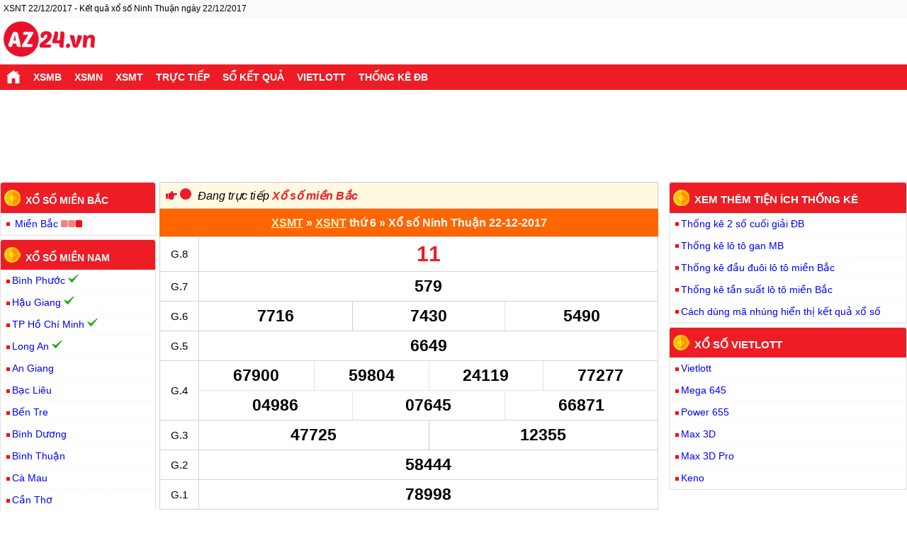

--- FILE ---
content_type: text/html; charset=UTF-8
request_url: https://az24.vn/xsnt-22-12-2017.html
body_size: 8980
content:
<!DOCTYPE html>
<html lang="vi">
    <head>
        <meta http-equiv="Content-Type" content="text/html; charset=utf-8" />
<title>Xổ số Ninh Thuận ngày 22/12/2017 - XSNT 22/12/2017</title>
<meta name="description" content="XSNT 22/12/2017 - Kết quả xổ số Ninh Thuận ngày 22/12/2017 chính xác nhất. Xem ngay KQXSNT 22/12/2017. Chúc các bạn may mắn">
<meta name="keywords" content="XSNT 22/12/2017, XSNT 22/12/2017, Xổ số Ninh Thuận 22/12/2017, Xo so Ninh Thuận 22/12/2017">
<meta name="robots" content="index, follow">
<link rel="canonical" href="https://az24.vn/xsnt-22-12-2017.html">

<link rel="alternate" href="https://az24.vn/xsnt-22-12-2017.html" hreflang="vi-vn">
<link rel="alternate" href="https://az24.vn/xsnt-22-12-2017.html" hreflang="x-default">

<meta property="fb:app_id" content="397372163968876">
<meta property="og:type" content="website">
<meta property="og:title" content="Xổ số Ninh Thuận ngày 22/12/2017 - XSNT 22/12/2017">
<meta property="og:description" content="XSNT 22/12/2017 - Kết quả xổ số Ninh Thuận ngày 22/12/2017 chính xác nhất. Xem ngay KQXSNT 22/12/2017. Chúc các bạn may mắn">
<meta property="og:url" content="https://az24.vn/xsnt-22-12-2017.html">
<meta property="og:image" content="https://cdn.az24.vn/images/xo-so-3-mien.jpg">
<meta property="og:site_name" content="az24.vn">

<meta name="twitter:card" content="summary_large_image">
<meta name="twitter:site" content="az24.vn">
<meta name="twitter:creator" content="az24.vn">
<meta name="twitter:title" content="Xổ số Ninh Thuận ngày 22/12/2017 - XSNT 22/12/2017">
<meta name="twitter:description" content="AZ24.vn - Trang xổ số hàng đầu Việt Nam">
<meta name="twitter:image" content="https://cdn.az24.vn/images/xo-so-3-mien.jpg">

<meta property="article:publisher" content="">
<meta property="article:author" content="az24.vn" />
<meta property="article:section" content="Lottery" />
<meta property="article:tag" content="kết quả xổ số" />
<meta name="AUTHOR" content="az24.vn" />
<meta name="COPYRIGHT" content="Copyright (C) 2011 az24.vn" />
<link rel='index' title='Kết quả xổ số' href='https://az24.vn' />
<link rel="image_src" type="image/jpeg" href="https://cdn.az24.vn/images/xo-so-3-mien.jpg">
<link rel="shortcut icon" href="https://cdn.az24.vn/favicon-az.ico">
<meta name="theme-color" content="#ef3242">
<meta name="REVISIT-AFTER" content="1 DAYS">
<meta name="viewport" content="width=device-width, initial-scale=1, maximum-scale=5">
<meta name="apple-mobile-web-app-status-bar-style" content="black-translucent">
<link rel="manifest" href="/manifest.json">
<meta name="format-detection" content="telephone=no" />
        <meta name="csrf-param" content="csrffrontend">
<meta name="csrf-token" content="x4CMnAvPwOaXBNi_eNk54lU14XO2w1DSF4rQmUuwr-uw6__Nafyplu9llf03k3GoY2avG9yPYrcj77rdZobpig==">

        <script async src="https://pagead2.googlesyndication.com/pagead/js/adsbygoogle.js?client=ca-pub-6036579657774106"
     crossorigin="anonymous"></script>

        
<script type="application/ld+json">
    {
        "@context":"https://schema.org",
        "@type":"Organization",
        "@id":"https://az24.vn/#organization",
                "url":"https://az24.vn",
                "name":"Xổ Số",
                "alternateName": "https://az24.vn cập nhật kết quả xổ số Miền Bắc, Trung, Nam Nhanh và Chính Xác",
                "logo":"https://az24.vn/apple-touch-icon.png"
            }
</script>
<script type="application/ld+json">
    {"@context": "http://schema.org/",
    "@type": "BreadcrumbList",
    "itemListElement":[
    {
                "@type": "ListItem",
                "position":1,
                "item": "https://az24.vn",
                "name": "Trang chủ"
                },
                    {
                "@type": "ListItem",
                "position":2,
                "item": "https://az24.vn/xsmt-sxmt-xo-so-mien-trung.html",
                "name": "XSMT"
                },
                    {
                "@type": "ListItem",
                "position":3,
                "item": "https://az24.vn/xsnt-22-12-2017.html",
                "name": "Xổ số Ninh Thuận ngày 22-12-2017"
                }    ]}
</script>
        <style>
</style>
    <link href="https://cdn.az24.vn/css/result-2f81a586f402ab1dc2ad3e77b5a74a0d.css" rel="stylesheet">
<script>var serverTime = 1769252790;FAST_INTERVAL=14000;</script>        <script type="application/javascript" src="//anymind360.com/js/17474/ats.js" async></script>
        <script async src="https://securepubads.g.doubleclick.net/tag/js/gpt.js" crossorigin="anonymous"></script>
        <script>
            window.googletag = window.googletag || {cmd: []};
            googletag.cmd.push(function() {
                googletag.pubads().enableSingleRequest();
                googletag.defineSlot('/117390890/az-live-3', [320, 100], 'div-gpt-ad-1754450847674-0').addService(googletag.pubads());
                googletag.enableServices();
            });
        </script>
</head>
<body>
        <div id="menu-mobile-backdrop"
         onclick="showmenu('nav-hozital')">
    </div>
    <div class="wrapper">
        <header>
    
<div class="main">
            <h1 class="taskbar">XSNT 22/12/2017 - Kết quả xổ số Ninh Thuận ngày 22/12/2017</h1>
    </div>
        <div class="main relative header top-info">
        <div class="main clearfix">    
            <div class="logo fl">
                <a href="/" title="Kết quả xổ số ba miền - XSKT 3 miền - XS3MIEN - XS3M" class="txtlogo">
                    <img src="https://cdn.az24.vn/images/logo.png" height="50px" width="129px" alt="logo az24">
                </a>
            </div>
           
        </div>
    </div>
<nav  id="nav">
    <div class="nav nav-mobi">
        <button class="navbar-toggle collapsed" aria-label="navbar" type="button" onclick="showmenu('nav-hozital')"><span class="icon-bar"></span><span class="icon-bar"></span><span class="icon-bar"></span></button>
            <ul class="nav-mobile clearfix" id="nav-hozital-mobile">
                                    <li class="fl clearfix">
                        <a href="https://az24.vn/xsmb-sxmb-xo-so-mien-bac.html"  class="bold" title="XSMB">XSMB</a>    
                    </li>
                                    <li class="fl clearfix">
                        <a href="https://az24.vn/xsmn-sxmn-xo-so-mien-nam.html"  class="bold" title="XSMN">XSMN</a>    
                    </li>
                                    <li class="fl clearfix">
                        <a href="https://az24.vn/xsmt-sxmt-xo-so-mien-trung.html"  class="bold" title="XSMT">XSMT</a>    
                    </li>
                                    <li class="fl clearfix">
                        <a href="/xo-so-truc-tiep.html"  class="bold" title="Trực tiếp">Trực tiếp</a>    
                    </li>
                                    <li class="fl clearfix">
                        <a href="https://az24.vn/xsmb-30-ngay.html"  class="bold" title="Sổ kết quả">Sổ kết quả</a>    
                    </li>
                                    <li class="fl clearfix">
                        <a href="/kq-xs-vietlott-truc-tiep-ket-qua-xo-so-vietlott-hom-nay.html"  class="bold" title="Vietlott">Vietlott</a>    
                    </li>
                                    <li class="fl clearfix">
                        <a href="https://az24.vn/thong-ke-2-so-cuoi-giai-dac-biet-mien-bac.html"  class="bold" title="Thống kê ĐB">Thống kê ĐB</a>    
                    </li>
                            </ul>
    </div>
    <div class="nav nav-pc">
        <ul class="main nav-horizontal clearfix" id="nav-hozital">
            <li class="menu-logo dsp-mobile">
                <div class="home-logo">
                    <a href="/" title="Kết quả xổ số ba miền - XSKT 3 miền - XS3MIEN - XS3M" class="txtlogo">
                        <img src="https://cdn.az24.vn/images/logo.png" height="50" width="129" alt="logo az24">
                    </a>
                </div>
            </li>
                         <li class="fl clearfix ">
                <a href="https://az24.vn"  class="fl bold" title=""><img src="https://cdn.az24.vn/images/icons/home-20.png" alt="Trang chủ" class="home-icon"><span class="dsp-mobile bold">Trang chủ</span></a>                             </li>
                        <li class="fl clearfix ">
                <a href="https://az24.vn/xsmb-sxmb-xo-so-mien-bac.html"  class="fl bold" title="XSMB">XSMB</a>                 

                <ul id="_a_xsmb" class="menu-c2 ">
                                        <li ><a href="https://az24.vn/xsmb-thu-2.html"  title="XSMB Thứ 2">XSMB Thứ 2</a></li>
                                        <li ><a href="https://az24.vn/xsmb-thu-3.html"  title="XSMB Thứ 3">XSMB Thứ 3</a></li>
                                        <li ><a href="https://az24.vn/xsmb-thu-4.html"  title="XSMB Thứ 4">XSMB Thứ 4</a></li>
                                        <li ><a href="https://az24.vn/xsmb-thu-5.html"  title="XSMB Thứ 5">XSMB Thứ 5</a></li>
                                        <li ><a href="https://az24.vn/xsmb-thu-6.html"  title="XSMB Thứ 6">XSMB Thứ 6</a></li>
                                        <li ><a href="https://az24.vn/xsmb-thu-7.html"  title="XSMB Thứ 7">XSMB Thứ 7</a></li>
                                        <li ><a href="https://az24.vn/xsmb-chu-nhat.html"  title="XSMB Chủ nhật">XSMB Chủ nhật</a></li>
                                    </ul>
                             </li>
                        <li class="fl clearfix ">
                <a href="https://az24.vn/xsmn-sxmn-xo-so-mien-nam.html"  class="fl bold" title="XSMN">XSMN</a>                 

                <ul id="_a_xsmn" class="menu-c2 ">
                                        <li ><a href="https://az24.vn/xsmn-thu-2.html"  title="XSMN Thứ 2">XSMN Thứ 2</a></li>
                                        <li ><a href="https://az24.vn/xsmn-thu-3.html"  title="XSMN Thứ 3">XSMN Thứ 3</a></li>
                                        <li ><a href="https://az24.vn/xsmn-thu-4.html"  title="XSMN Thứ 4">XSMN Thứ 4</a></li>
                                        <li ><a href="https://az24.vn/xsmn-thu-5.html"  title="XSMN Thứ 5">XSMN Thứ 5</a></li>
                                        <li ><a href="https://az24.vn/xsmn-thu-6.html"  title="XSMN Thứ 6">XSMN Thứ 6</a></li>
                                        <li ><a href="https://az24.vn/xsmn-thu-7.html"  title="XSMN Thứ 7">XSMN Thứ 7</a></li>
                                        <li ><a href="https://az24.vn/xsmn-chu-nhat.html"  title="XSMN Chủ nhật">XSMN Chủ nhật</a></li>
                                    </ul>
                             </li>
                        <li class="fl clearfix ">
                <a href="https://az24.vn/xsmt-sxmt-xo-so-mien-trung.html"  class="fl bold" title="XSMT">XSMT</a>                 

                <ul id="_a_xsmt" class="menu-c2 ">
                                        <li ><a href="https://az24.vn/xsmt-thu-2.html"  title="XSMT Thứ 2">XSMT Thứ 2</a></li>
                                        <li ><a href="https://az24.vn/xsmt-thu-3.html"  title="XSMT Thứ 3">XSMT Thứ 3</a></li>
                                        <li ><a href="https://az24.vn/xsmt-thu-4.html"  title="XSMT Thứ 4">XSMT Thứ 4</a></li>
                                        <li ><a href="https://az24.vn/xsmt-thu-5.html"  title="XSMT Thứ 5">XSMT Thứ 5</a></li>
                                        <li ><a href="https://az24.vn/xsmt-thu-6.html"  title="XSMT Thứ 6">XSMT Thứ 6</a></li>
                                        <li ><a href="https://az24.vn/xsmt-thu-7.html"  title="XSMT Thứ 7">XSMT Thứ 7</a></li>
                                        <li ><a href="https://az24.vn/xsmt-chu-nhat.html"  title="XSMT Chủ nhật">XSMT Chủ nhật</a></li>
                                    </ul>
                             </li>
                        <li class="fl clearfix ">
                <a href="/xo-so-truc-tiep.html"  class="fl bold" title="Trực tiếp">Trực tiếp</a>                 

                <ul id="_a_live" class="menu-c2 ">
                                        <li ><a href="/xo-so-truc-tiep-mien-bac.html"  title="Trực tiếp Miền Bắc">Trực tiếp Miền Bắc</a></li>
                                        <li ><a href="/xo-so-truc-tiep-mien-trung.html"  title="Trực tiếp Miền Trung">Trực tiếp Miền Trung</a></li>
                                        <li ><a href="/xo-so-truc-tiep-mien-nam.html"  title="Trực tiếp Miền Nam">Trực tiếp Miền Nam</a></li>
                                    </ul>
                             </li>
                        <li class="fl clearfix ">
                <a href="https://az24.vn/xsmb-30-ngay.html"  class="fl bold" title="Sổ kết quả">Sổ kết quả</a>                 

                <ul id="_a_so-kq" class="menu-c2 ">
                                        <li ><a href="https://az24.vn/xsmb-30-ngay.html"  title="XSMB 30 ngày">XSMB 30 ngày</a></li>
                                        <li ><a href="https://az24.vn/xsmt-30-ngay.html"  title="XSMT 30 ngày">XSMT 30 ngày</a></li>
                                        <li ><a href="https://az24.vn/xsmn-30-ngay.html"  title="XSMN 30 ngày">XSMN 30 ngày</a></li>
                                    </ul>
                             </li>
                        <li class="fl clearfix ">
                <a href="/kq-xs-vietlott-truc-tiep-ket-qua-xo-so-vietlott-hom-nay.html"  class="fl bold" title="Vietlott">Vietlott</a>                 

                <ul id="_a_vietlott" class="menu-c2 ">
                                        <li ><a href="https://az24.vn/kqxs-mega-6-45.html"  title="Mega 645">Mega 645</a></li>
                                        <li ><a href="https://az24.vn/kqxs-power-6-55.html"  title="Power 655">Power 655</a></li>
                                        <li ><a href="https://az24.vn/kqxs-max-3d.html"  title="Max 3D">Max 3D</a></li>
                                        <li ><a href="https://az24.vn/kqxs-max-3d-pro.html"  title="Max 3D pro">Max 3D pro</a></li>
                                        <li ><a href="/kqxs-keno.html"  title="Keno">Keno</a></li>
                                    </ul>
                             </li>
                        <li class="fl clearfix ">
                <a href="https://az24.vn/thong-ke-2-so-cuoi-giai-dac-biet-mien-bac.html"  class="fl bold" title="Thống kê ĐB">Thống kê ĐB</a>                 

                <ul id="_a_statistic" class="menu-c2 ">
                                        <li ><a href="https://az24.vn/lo-gan-mb.html"  title="TK lô tô gan">TK lô tô gan</a></li>
                                        <li ><a href="https://az24.vn/thong-ke-lo-kep-xsmb.html"  title="TK lô tô kép">TK lô tô kép</a></li>
                                        <li ><a href="https://az24.vn/thong-ke-tan-suat-lo-to-mien-bac.html"  title="TK tần suất loto">TK tần suất loto</a></li>
                                        <li ><a href="https://az24.vn/thong-ke-dau-duoi-lo-to-xo-so-mien-bac.html"  title="TK đầu đuôi lô tô">TK đầu đuôi lô tô</a></li>
                                        <li ><a href="https://az24.vn/thong-ke-giai-dac-biet-theo-tuan.html"  title="TK GĐB theo tuần">TK GĐB theo tuần</a></li>
                                        <li ><a href="https://az24.vn/thong-ke-giai-dac-biet-theo-thang.html"  title="TK GĐB theo tháng">TK GĐB theo tháng</a></li>
                                        <li ><a href="https://az24.vn/thong-ke-bang-dac-biet-theo-nam.html"  title="TK GĐB theo năm">TK GĐB theo năm</a></li>
                                    </ul>
                             </li>
                        </ul>
    </div>
</nav>
</header>        <div class="ads_header">
            <div class="txt-center">
            <ins class="adsbygoogle hdc-csi_header" id="ins-header" style="display:inline-block"
             data-ad-client="ca-pub-3084353470359421" data-ad-slot="3052407003">

        </ins>
        <script>
            (adsbygoogle = window.adsbygoogle || []).push({});
        </script>
    </div>


        </div>
        

        <div class="content" id="content">
            <div class="main clearfix">

                <div class="col-l">
                    
    <div class="announcement">

        <div class="alert blink announcement-body">
            <img alt="Trực tiếp" title="Trực tiếp" width="16px" height="12px"
                 src="https://cdn.az24.vn/css/images/Pointing.png">
        <span class="alert-msg">
        Đang trực tiếp <a class='clnote bold' href="https://az24.vn/xsmb-sxmb-xo-so-mien-bac.html">Xổ số miền Bắc</a>
        </span>
        </div>
    </div>



                    
<div class="box">
    <h2 class="title-bor clearfix bold"><a class="title-a" href="/xsmt-sxmt-xo-so-mien-trung.html" title="XSMT">XSMT</a> » <a class="title-a" href="/xsnt-sxnt-xo-so-ninh-thuan.html" title="XSNT">XSNT</a> thứ 6 » Xổ số Ninh Thuận 22-12-2017</h2>
            <div id="load_kq_tinh_0">

            <div data-id = "kq" class="one-city" data-region="2"
    data-hover=1>

    <table class="coltwocity colgiai extendable kqmb kqtinh">
        <tbody>
    <tr class="g8">
            <td class="txt-giai">G.8</td>
            
            <td class="v-giai number"><span data-nc="2" class="v-g8 ">11</span></td>
               
            
        </tr>
        <tr class="bg_ef">
            <td class="txt-giai">G.7</td>
            
            <td class="v-giai number"><span data-nc="3" class="v-g7 ">579</span></td>
        </tr>
       <tr>
           <td class="txt-giai">G.6</td>
           <td class="v-giai number">
               <span data-nc="4" class="v-g6-0 ">7716</span><!--
               --><span data-nc="4" class="v-g6-1 ">7430</span><!--
               --><span data-nc="4" class="v-g6-2 ">5490</span>
           </td>
       </tr>
        <tr class="bg_ef">
            <td class="txt-giai">G.5</td>
            <td class="v-giai number">
                <span data-nc="4" class="v-g5 ">6649</span>
            </td>
        </tr>
        
        <tr class="g4">
            <td class="titgiai">G.4</td>
                                    <td class="v-giai number">
                                        <span data-nc="5" class="v-g4-0 ">67900</span><!--
                                    --><span data-nc="5" class="v-g4-1 ">59804</span><!--
                                    --><span data-nc="5" class="v-g4-2 ">24119</span><!--
                                    --><span data-nc="5" class="v-g4-3 ">77277</span><!--
                                    --><span data-nc="5" class="v-g4-4 ">04986</span><!--
                                    --><span data-nc="5" class="v-g4-5 ">07645</span><!--
                                    --><span data-nc="5" class="v-g4-6 ">66871</span></td>
                                </tr>
    
        <tr class="bg_ef">
                                	<td class="txt-giai">G.3</td>
                                    <td class="v-giai number">
                                        <span data-nc="5" class="v-g3-0 ">47725</span><!--
                                        --><span data-nc="5" class="v-g3-1 ">12355</span>
                                    </td>
                                </tr>
     <tr>
      <td class="txt-giai">G.2</td>
                                    <td class="v-giai number">
                                        <span data-nc="5" class="v-g2 ">58444</span>
                                    </td>
                                </tr>
                                <tr class="bg_ef">
                                	<td class="txt-giai">G.1</td>
                                    <td class="v-giai number"><span data-nc="5" class="v-g1 ">78998</span></td>
                                </tr>
                                <tr class="gdb db">
                                	<td class="txt-giai">ĐB</td>
                                        <td class="v-giai number"><span data-nc="6" class="v-gdb ">857310</span></td>
                                </tr>
    </tbody>
    </table>

</div>

<div id="anm-slot-1-1"></div><div class="txt-center">
            <ins class="adsbygoogle dspblock" data-ad-format="auto" id="ins-live-1"
             data-full-width-responsive="true"
             data-ad-client="ca-pub-3084353470359421" data-ad-slot="3052407003">
            <ins class="982a9496" data-key="d2321014fa9bee89836089c792dd2c4e"></ins>
        </ins>
        <script>
            (adsbygoogle = window.adsbygoogle || []).push({});
        </script>
    </div>


<div data-id = "dd"  class="col-firstlast firstlast-onecity colgiai">
        <table class="firstlast-mb fl">
<tbody><tr class="header"><th>Đầu</th><th>Đuôi</th></tr><tr><td class="clred">0</td><td class="v-loto-dau-0">0,4</td></tr><tr><td class="clred">1</td><td class="v-loto-dau-1"><span class="clnote">0</span>,1,6,9</td></tr><tr><td class="clred">2</td><td class="v-loto-dau-2">5</td></tr><tr><td class="clred">3</td><td class="v-loto-dau-3">0</td></tr><tr><td class="clred">4</td><td class="v-loto-dau-4">4,5,9</td></tr><tr><td class="clred">5</td><td class="v-loto-dau-5">5</td></tr><tr><td class="clred">6</td><td class="v-loto-dau-6"></td></tr><tr><td class="clred">7</td><td class="v-loto-dau-7">1,7,9</td></tr><tr><td class="clred">8</td><td class="v-loto-dau-8">6</td></tr><tr><td class="clred">9</td><td class="v-loto-dau-9">0,8</td></tr></tbody></table>
<table class="firstlast-mb fr">
<tbody><tr class="header"><th>Đầu</th><th>Đuôi</th></tr><tr><td class="v-loto-duoi-0">0,<span class="clnote">1</span>,3,9</td><td class="clred">0</td></tr><tr><td class="v-loto-duoi-1">1,7</td><td class="clred">1</td></tr><tr><td class="v-loto-duoi-2"></td><td class="clred">2</td></tr><tr><td class="v-loto-duoi-3"></td><td class="clred">3</td></tr><tr><td class="v-loto-duoi-4">0,4</td><td class="clred">4</td></tr><tr><td class="v-loto-duoi-5">2,4,5</td><td class="clred">5</td></tr><tr><td class="v-loto-duoi-6">1,8</td><td class="clred">6</td></tr><tr><td class="v-loto-duoi-7">7</td><td class="clred">7</td></tr><tr><td class="v-loto-duoi-8">9</td><td class="clred">8</td></tr><tr><td class="v-loto-duoi-9">1,4,7</td><td class="clred">9</td></tr></tbody></table></div>
<div class="clearfix"></div>                

        </div>
            
        <div class="box clearfix">
            <h3 class="title-bor bold"><strong>Thống kê tương quan đầu đuôi lô tô Ninh Thuận 30 lần quay gần đây</strong></h3>
<!--            -->            
<div>
        <div class="chart-legend">
        <div class="chart-legend-item">
            <span class="chart-color-box chart-date-color"></span>
            <span class="chart-label">Đầu</span>
        </div>
        <div class="chart-legend-item">
            <span class="chart-color-box chart-count-color"></span>
            <span class="chart-label">Đuôi</span>
        </div>
    </div>
        
        <div class="chart-row">
            <div class="chart-bar-container">
                <div class="chart-date-bar "
                     style="width: 86.602540378444%; ">10 lần</div>
            </div>
            <div class="chart-number clred">0</div>
            <div class="chart-bar-container">
                <div class="chart-count-bar  "
                     style="width: 61.237243569579%; ">8 lần</div>
            </div>
        </div>

        
        <div class="chart-row">
            <div class="chart-bar-container">
                <div class="chart-date-bar "
                     style="width: 100%; ">12 lần</div>
            </div>
            <div class="chart-number clred">1</div>
            <div class="chart-bar-container">
                <div class="chart-count-bar  "
                     style="width: 35.355339059327%; ">6 lần</div>
            </div>
        </div>

        
        <div class="chart-row">
            <div class="chart-bar-container">
                <div class="chart-date-bar "
                     style="width: 50%; ">6 lần</div>
            </div>
            <div class="chart-number clred">2</div>
            <div class="chart-bar-container">
                <div class="chart-count-bar  "
                     style="width: 35.355339059327%; ">6 lần</div>
            </div>
        </div>

        
        <div class="chart-row">
            <div class="chart-bar-container">
                <div class="chart-date-bar "
                     style="width: 86.602540378444%; ">10 lần</div>
            </div>
            <div class="chart-number clred">3</div>
            <div class="chart-bar-container">
                <div class="chart-count-bar  "
                     style="width: 70.710678118655%; ">9 lần</div>
            </div>
        </div>

        
        <div class="chart-row">
            <div class="chart-bar-container">
                <div class="chart-date-bar "
                     style="width: 79.056941504209%; ">9 lần</div>
            </div>
            <div class="chart-number clred">4</div>
            <div class="chart-bar-container">
                <div class="chart-count-bar  "
                     style="width: 100%; ">13 lần</div>
            </div>
        </div>

        
        <div class="chart-row">
            <div class="chart-bar-container">
                <div class="chart-date-bar "
                     style="width: 50%; ">6 lần</div>
            </div>
            <div class="chart-number clred">5</div>
            <div class="chart-bar-container">
                <div class="chart-count-bar  "
                     style="width: 35.355339059327%; ">6 lần</div>
            </div>
        </div>

        
        <div class="chart-row">
            <div class="chart-bar-container">
                <div class="chart-date-bar "
                     style="width: 0.5%; ">4 lần</div>
            </div>
            <div class="chart-number clred">6</div>
            <div class="chart-bar-container">
                <div class="chart-count-bar  "
                     style="width: 0.5%; ">5 lần</div>
            </div>
        </div>

        
        <div class="chart-row">
            <div class="chart-bar-container">
                <div class="chart-date-bar "
                     style="width: 86.602540378444%; ">10 lần</div>
            </div>
            <div class="chart-number clred">7</div>
            <div class="chart-bar-container">
                <div class="chart-count-bar  "
                     style="width: 86.602540378444%; ">11 lần</div>
            </div>
        </div>

        
        <div class="chart-row">
            <div class="chart-bar-container">
                <div class="chart-date-bar "
                     style="width: 70.710678118655%; ">8 lần</div>
            </div>
            <div class="chart-number clred">8</div>
            <div class="chart-bar-container">
                <div class="chart-count-bar  "
                     style="width: 61.237243569579%; ">8 lần</div>
            </div>
        </div>

        
        <div class="chart-row">
            <div class="chart-bar-container">
                <div class="chart-date-bar "
                     style="width: 86.602540378444%; ">10 lần</div>
            </div>
            <div class="chart-number clred">9</div>
            <div class="chart-bar-container">
                <div class="chart-count-bar  "
                     style="width: 100%; ">13 lần</div>
            </div>
        </div>

        </div>

        </div>

        <div class="see-more">
            <ul class="list-unstyle list-html-link">
                                <li>Xem thêm <a href="https://az24.vn/xsmt-thu-6.html" title="Kết quả xổ số miền Trung thứ 6">kết
                        quả xổ số miền Trung thứ 6</a></li>
                                    <li>Tham gia <a href="https://az24.vn/quay-thu-ket-qua-xo-so-ninh-thuan.html" title="quay thử xổ số Ninh Thuận">quay thử xổ số Ninh Thuận</a> để nhận cặp số may mắn
                    </li>
                            </ul>
        </div>
    </div>


<script>
    </script>
                                    </div>
                <div class="col-center">
                    
        

<div class=" conten-right">
    <div class="title-r"><a href="/xsmb-sxmb-xo-so-mien-bac.html" title="Xổ số miền bắc">Xổ số miền bắc</a>
    </div>
    <ul class="lottery-now today">
        <li>
                <a title="Kết quả xổ số miền Bắc" href="/xsmb-sxmb-xo-so-mien-bac.html">Miền
                    Bắc</a>&nbsp;<img width="30" height="10" src="https://cdn.az24.vn/images/rolling.gif" alt="rolling.gif">
                    </li>
    </ul>
</div>
<div class=" conten-right">
    <div class="title-r"><a href="/xsmn-sxmn-xo-so-mien-nam.html" title="Xổ số miền nam">Xổ số miền nam</a>
    </div>
    <ul class="lottery-now today">
                    <li><a title="Kết quả xổ số Bình Phước" href="/xsbp-sxbp-xo-so-binh-phuoc.html">Bình Phước</a>&nbsp;<img width="15" height="15" src="https://cdn.az24.vn/images/done.png"
                                                                         alt="done.png">            </li>            <li><a title="Kết quả xổ số Hậu Giang" href="/xshg-sxhg-xo-so-hau-giang.html">Hậu Giang</a>&nbsp;<img width="15" height="15" src="https://cdn.az24.vn/images/done.png"
                                                                         alt="done.png">            </li>            <li><a title="Kết quả xổ số TP Hồ Chí Minh" href="/xstp-sxtp-xshcm-xstphcm-xo-so-thanh-pho-ho-chi-minh.html">TP Hồ Chí Minh</a>&nbsp;<img width="15" height="15" src="https://cdn.az24.vn/images/done.png"
                                                                         alt="done.png">            </li>            <li><a title="Kết quả xổ số Long An" href="/xsla-sxla-xo-so-long-an.html">Long An</a>&nbsp;<img width="15" height="15" src="https://cdn.az24.vn/images/done.png"
                                                                         alt="done.png">            </li>            <li><a title="Kết quả xổ số An Giang" href="/xsag-sxag-xo-so-an-giang.html">An Giang</a>            </li>            <li><a title="Kết quả xổ số Bạc Liêu" href="/xsbl-sxbl-xo-so-bac-lieu.html">Bạc Liêu</a>            </li>            <li><a title="Kết quả xổ số Bến Tre" href="/xsbt-sxbt-xo-so-ben-tre.html">Bến Tre</a>            </li>            <li><a title="Kết quả xổ số Bình Dương" href="/xsbd-sxbd-xo-so-binh-duong.html">Bình Dương</a>            </li>            <li><a title="Kết quả xổ số Bình Thuận" href="/xsbth-sxbth-xo-so-binh-thuan.html">Bình Thuận</a>            </li>            <li><a title="Kết quả xổ số Cà Mau" href="/xscm-sxcm-xo-so-ca-mau.html">Cà Mau</a>            </li>            <li><a title="Kết quả xổ số Cần Thơ" href="/xsct-sxct-xo-so-can-tho.html">Cần Thơ</a>            </li>            <li><a title="Kết quả xổ số Đà Lạt" href="/xsdl-sxdl-xo-so-da-lat.html">Đà Lạt</a>            </li>            <li><a title="Kết quả xổ số Đồng Nai" href="/xsdn-sxdn-xo-so-dong-nai.html">Đồng Nai</a>            </li>            <li><a title="Kết quả xổ số Đồng Tháp" href="/xsdt-sxdt-xo-so-dong-thap.html">Đồng Tháp</a>            </li>            <li><a title="Kết quả xổ số Kiên Giang" href="/xskg-sxkg-xo-so-kien-giang.html">Kiên Giang</a>            </li>            <li><a title="Kết quả xổ số Sóc Trăng" href="/xsst-sxst-xo-so-soc-trang.html">Sóc Trăng</a>            </li>            <li><a title="Kết quả xổ số Tây Ninh" href="/xstn-sxtn-xo-so-tay-ninh.html">Tây Ninh</a>            </li>            <li><a title="Kết quả xổ số Tiền Giang" href="/xstg-sxtg-xo-so-tien-giang.html">Tiền Giang</a>            </li>            <li><a title="Kết quả xổ số Trà Vinh" href="/xstv-sxtv-xo-so-tra-vinh.html">Trà Vinh</a>            </li>            <li><a title="Kết quả xổ số Vĩnh Long" href="/xsvl-sxvl-xo-so-vinh-long.html">Vĩnh Long</a>            </li>            <li><a title="Kết quả xổ số Vũng Tàu" href="/xsvt-sxvt-xo-so-vung-tau.html">Vũng Tàu</a>            </li>    </ul>
</div>
 
<div class=" conten-right">
    <div class="title-r"><a href="https://az24.vn/xsmt-sxmt-xo-so-mien-trung.html" title="Xổ số miền trung">Xổ số miền trung</a></div>

            <ul class="lottery-now today"><li><a title="Kết quả xổ số Đà Nẵng" href="/xsdng-sxdng-xo-so-da-nang.html">Đà Nẵng</a>&nbsp;<img width="15" height="15"                        src="https://cdn.az24.vn/images/done.png"
                                                                         alt="done.png"></li>
            <li><a title="Kết quả xổ số Đắc Nông" href="/xsdno-sxdno-xo-so-dac-nong.html">Đắc Nông</a>&nbsp;<img width="15" height="15"                        src="https://cdn.az24.vn/images/done.png"
                                                                         alt="done.png"></li>
            <li><a title="Kết quả xổ số Quảng Ngãi" href="/xsqng-sxqng-xo-so-quang-ngai.html">Quảng Ngãi</a>&nbsp;<img width="15" height="15"                        src="https://cdn.az24.vn/images/done.png"
                                                                         alt="done.png"></li>
            <li><a title="Kết quả xổ số Bình Định" href="/xsbdi-sxbdi-xo-so-binh-dinh.html">Bình Định</a></li>
            <li><a title="Kết quả xổ số Đắc Lắc" href="/xsdlk-sxdlk-xo-so-dac-lac.html">Đắc Lắc</a></li>
            <li><a title="Kết quả xổ số Gia Lai" href="/xsgl-sxgl-xo-so-gia-lai.html">Gia Lai</a></li>
            <li><a title="Kết quả xổ số Khánh Hòa" href="/xskh-sxkh-xo-so-khanh-hoa.html">Khánh Hòa</a></li>
            <li><a title="Kết quả xổ số Kon Tum" href="/xskt-sxkt-xo-so-kon-tum.html">Kon Tum</a></li>
            <li><a title="Kết quả xổ số Ninh Thuận" href="/xsnt-sxnt-xo-so-ninh-thuan.html">Ninh Thuận</a></li>
            <li><a title="Kết quả xổ số Phú Yên" href="/xspy-sxpy-xo-so-phu-yen.html">Phú Yên</a></li>
            <li><a title="Kết quả xổ số Quảng Bình" href="/xsqb-sxqb-xo-so-quang-binh.html">Quảng Bình</a></li>
            <li><a title="Kết quả xổ số Quảng Nam" href="/xsqnm-sxqnm-xo-so-quang-nam.html">Quảng Nam</a></li>
            <li><a title="Kết quả xổ số Quảng Trị" href="/xsqt-sxqt-xo-so-quang-tri.html">Quảng Trị</a></li>
            <li><a title="Kết quả xổ số Thừa Thiên Huế" href="/xstth-sxtth-xo-so-thua-thien-hue.html">Thừa Thiên Huế</a></li>
                </ul>
</div>
<!--<div class="box">
     </div>
<div class="box">
    </div>-->                </div>
                <div class="col-right">  
                    <div class="anm-slot-2"></div>
<div class="conten-right">
    <div class="title-r">Xem thêm tiện ích thống kê</div>
    <ul class="lottery-now">

        <li><a title="Thống kê 2 số cuối giải ĐB" href="/thong-ke-2-so-cuoi-giai-dac-biet-mien-bac.html">Thống kê 2 số cuối giải ĐB</a></li>
        <li><a title="Thống kê lô gan MB" href="/lo-gan-mb.html">Thống kê lô tô gan MB</a></li>
       <li><a title="Thống kê đầu đuôi lô tô miền Bắc" href="/thong-ke-dau-duoi-lo-to-xo-so-mien-bac.html">Thống kê đầu đuôi lô tô miền Bắc</a></li>
       <li><a title="Thống kê tần suất lô tô miền Bắc" href="/thong-ke-tan-suat-lo-to-mien-bac.html">Thống kê tần suất lô tô miền Bắc</a></li>
       <li><a title="Cách dùng mã nhúng hiển thị kết quả xổ số" href="/huong-dan-chi-tiet-su-dung-ma-nhung-xem-ket-qua-xo-so-nhanh-nhat-a40023.html">Cách dùng mã nhúng hiển thị kết quả xổ số</a></li>
    </ul>
</div>

<div class="conten-right">
    <div class="title-r">Xổ số Vietlott</div>
    <ul class="lottery-now">
                    <li><a title="Vietlott" href="https://az24.vn/kq-xs-vietlott-truc-tiep-ket-qua-xo-so-vietlott-hom-nay.html">Vietlott</a></li>
                    <li><a title="Mega 645" href="/kqxs-mega-6-45.html">Mega 645</a></li>
                    <li><a title="Power 655" href="/kqxs-power-6-55.html">Power 655</a></li>
                    <li><a title="Max 3D" href="/kqxs-max-3d.html">Max 3D</a></li>
                    <li><a title="Max 3D Pro" href="/kqxs-max-3d-pro.html">Max 3D Pro</a></li>
                    <li><a title="Keno" href="/kqxs-keno.html">Keno</a></li>
            </ul>
</div><div class="anm-slot-3"></div>  
                </div> 
            </div> 

            <div class="main foot-link foot-r">
        <div class="foot-c">
            <h3 class="bold"><a href="https://az24.vn" title="Kết quả xổ số">Kết quả xổ số</a></h3>
            <ul>
                <li>
                    <a href="/xsmb-sxmb-xo-so-mien-bac.html" title="XS miền Bắc">KQXS miền Bắc</a>
                </li>
                <li>
                    <a href="/xsmn-sxmn-xo-so-mien-nam.html" title="XS miền Nam">KQXS miền Nam</a>
                </li>
                <li>
                    <a href="/xsmt-sxmt-xo-so-mien-trung.html" title="XS miền Trung">KQXS miền Trung</a>
                </li>
                <li>
                    <a href="https://xsmn.mobi" title="XSMN" target="_blank">XSMN</a>
                </li>
            </ul>
        </div>
        <div class="foot-c">
            <h3 class="bold"><a href="/thong-ke-2-so-cuoi-giai-dac-biet-mien-bac.html" title="Thống kê xổ số">Thống kê xổ số</a></h3>
            <ul>
                <li><a href="/lo-gan-mb.html" title="Thống kê lô gan">Thống kê lô tô gan</a></li>
                <li><a href="/thong-ke-2-so-cuoi-giai-dac-biet-mien-bac.html" title="Thống kê 2 số cuối giải ĐB">Thống kê 2 số cuối giải ĐB</a></li>
                <li><a href="/thong-ke-giai-dac-biet-theo-tuan.html" title="Thống kê giải đặc biệt theo tuần">Thống kê GĐB theo tuần</a></li>
                <li><a href="/thong-ke-giai-dac-biet-theo-thang.html" title="Thống kê giải đặc biệt theo tháng">Thống kê GĐB theo tháng</a></li>
                <li><a href="/thong-ke-bang-dac-biet-theo-nam.html" title="Thống kê giải đặc biệt theo năm">Thống kê GĐB theo năm</a></li>
                <li><a href="/thong-ke-tan-suat-lo-to-mien-bac.html" title="Thống kê tần suất">Thống kê tần suất</a></li>
                <li><a href="/thong-ke-dau-duoi-lo-to-xo-so-mien-bac.html" title="Thống kê đầu đuôi lô tô">Thống kê đầu đuôi lô tô</a></li>
                <li><a href="/thong-ke-nhanh.html" title="Thống kê nhanh">Thống kê nhanh</a></li>
                <li><a href="/thong-ke-00-99.html" title="Thống kê lô tô từ 00 - 99">Thống kê lô tô từ 00 - 99</a></li>
            </ul>
        </div>
    <div class="foot-c">
        <h3 class="bold"><a href="/quay-thu-ket-qua-xo-so.html" title="Quay thử xổ số">Quay thử xổ số</a></h3>
        <ul>
            <li><a href="/quay-thu-ket-qua-xo-so-mien-bac.html" title="Quay thử miền Bắc">Quay số miền Bắc</a></li>
            <li><a href="/quay-thu-ket-qua-xo-so-mien-nam.html" title="Quay thử miền Nam">Quay số miền Nam</a></li>

            <li><a href="/quay-thu-ket-qua-xo-so-mien-trung.html" title="Quay thử miền Trung">Quay số miền Trung</a></li>
            <li><a href="/quay-thu-vietlott.html" title="Quay thử Vietlott">Quay số Vietlott</a></li>
                </ul>
    </div>
        <div class="foot-c">
            <h3 class="bold"><a href="https://az24.vn/thong-ke-kqxs-c228.html">Phân tích xổ số</a></h3>
            <ul>
                                <li><a href="https://az24.vn/thong-ke-xsmb-c229.html" title="Thống kê XSMB">Thống kê XSMB</a></li>
                                    <li><a href="https://az24.vn/thong-ke-xsmn-c230.html" title="Thống kê XSMN">Thống kê XSMN</a></li>
                                    <li><a href="https://az24.vn/thong-ke-xsmt-c231.html" title="Thống kê XSMT">Thống kê XSMT</a></li>
                            </ul>
        </div>
    <div class="foot-c">
        <h3 class="bold"><a href="/xsmb-30-ngay.html" title="Sổ kết quả">Sổ kết quả</a> </h3>
        <ul>
            <li><a href="/xsmb-30-ngay.html" title="XSMB 30 ngày">XSMB 30 ngày</a></li>
            <li><a href="/xsmn-30-ngay.html" title="XSMN 30 ngày">XSMN 30 ngày</a></li>
            <li><a href="/xsmt-30-ngay.html" title="XSMT 30 ngày">XSMT 30 ngày</a></li>
        </ul>
    </div>
</div>
<div class="footer">
    <div class="main clearfix">

        <div class="fr">
            <ul class="share-social">
                                <li><a rel="nofollow" target="_blank"
                       href="//www.dmca.com/Protection/Status.aspx?ID=8c76fc95-3877-4989-a088-082b6d4bfebc"
                       title="DMCA.com Protection Status" class="dmca-badge"> <img width="123" height="22" class="lazy"
                                                                                   src="[data-uri]"
                                                                                   data-src="//images.dmca.com/Badges/dmca_protected_sml_120ak.png?ID=8c76fc95-3877-4989-a088-082b6d4bfebc"
                                                                                   alt="DMCA.com Protection Status"></a>
                </li>
                <li>
                    <a class="mag-r5" href="https://www.youtube.com/@xosoaz24vn" target="_blank" rel="nofollow"><img class="lazy"  src="[data-uri]" data-src="/images/yt-48x48.png" alt="youtube channel" width="32px" height="32px"></a>
                    <a class="mag-r5" href="https://www.facebook.com/xoso.az24vn/" target="_blank" rel="nofollow"><img class="lazy"  src="[data-uri]" data-src="/images/fb-48x48.png" alt="facebook page" width="32px" height="32px"></a>
                </li>
            </ul>

        </div>
        <div class="fl">
            <div class="mag5 ">
                <div class="txt-left">Thông tin trên website được chúng tôi cập nhật từ nguồn công khai và chỉ mang tính chất tham khảo<br/>Kết quả chính thức được công bố bởi các công ty xổ số kiến thiết.</div>
                <div class="txt-left">Copyright <span class="bold">&copy; 2011</span> by az24.vn</div>

                <div class="txt-left">Công ty cổ phần truyền thông HDC Việt Nam</div>
                <div class="txt-left">Tầng 3, S3, Vinhomes Skylake Phạm Hùng, Nam Từ Liêm, Hà Nội</div>

            </div>
        </div>
    </div>
</div>

            
<!-- Global site tag (gtag.js) - Google Analytics -->
<script async src="https://www.googletagmanager.com/gtag/js?id=G-E486XL1PJJ"></script>
<script>
  window.dataLayer = window.dataLayer || [];
  function gtag(){dataLayer.push(arguments);}
  gtag('js', new Date());

  gtag('config', 'G-E486XL1PJJ');
</script>
<script type="text/javascript">
    (function(c,l,a,r,i,t,y){
        c[a]=c[a]||function(){(c[a].q=c[a].q||[]).push(arguments)};
        t=l.createElement(r);t.async=1;t.src="https://www.clarity.ms/tag/"+i;
        y=l.getElementsByTagName(r)[0];y.parentNode.insertBefore(t,y);
    })(window, document, "clarity", "script", "iqvrrazqda");
</script>
        <script src="https://cdn.az24.vn/js/az24-8f9436f26fa04701b66c2fd11c173b13.js">
        </script>
            </div>
    </div>
        <div id="snackbar"></div>
    <script>        
xsmn.initLive({"mb":1,"power655":1,"max3dpro":1});xsmn.start();</script>    <script>

        xsmn.initEventData(JSON.parse('[["22"],{"59":{"ngay_quay":"2026-01-04","boso":"59","length":19,"max_length":24},"06":{"ngay_quay":"2026-01-06","boso":"06","length":17,"max_length":27},"05":{"ngay_quay":"2026-01-07","boso":"05","length":16,"max_length":26},"30":{"ngay_quay":"2026-01-11","boso":"30","length":12,"max_length":29},"36":{"ngay_quay":"2026-01-11","boso":"36","length":12,"max_length":27},"20":{"ngay_quay":"2026-01-12","boso":"20","length":11,"max_length":25},"38":{"ngay_quay":"2026-01-12","boso":"38","length":11,"max_length":26},"62":{"ngay_quay":"2026-01-13","boso":"62","length":10,"max_length":29},"07":{"ngay_quay":"2026-01-14","boso":"07","length":9,"max_length":28},"61":{"ngay_quay":"2026-01-15","boso":"61","length":8,"max_length":35},"33":{"ngay_quay":"2026-01-16","boso":"33","length":7,"max_length":30},"72":{"ngay_quay":"2026-01-16","boso":"72","length":7,"max_length":29},"00":{"ngay_quay":"2026-01-17","boso":"00","length":6,"max_length":28},"01":{"ngay_quay":"2026-01-17","boso":"01","length":6,"max_length":24},"37":{"ngay_quay":"2026-01-17","boso":"37","length":6,"max_length":25},"68":{"ngay_quay":"2026-01-17","boso":"68","length":6,"max_length":27},"75":{"ngay_quay":"2026-01-17","boso":"75","length":6,"max_length":26},"81":{"ngay_quay":"2026-01-17","boso":"81","length":6,"max_length":27},"97":{"ngay_quay":"2026-01-17","boso":"97","length":6,"max_length":25},"25":{"ngay_quay":"2026-01-18","boso":"25","length":5,"max_length":28}},["31","52","90","99"],{"02":2,"04":1,"10":1,"12":1,"13":1,"14":1,"15":2,"17":1,"19":2,"22":1,"27":2,"29":1,"44":3,"48":1,"49":1,"60":3,"67":1,"71":1,"73":1,"77":1,"84":1,"86":1,"89":1,"92":1},{"00":"17\/01\/2026","01":"17\/01\/2026","02":"23\/01\/2026","03":"22\/01\/2026","04":"23\/01\/2026","05":"07\/01\/2026","06":"06\/01\/2026","07":"14\/01\/2026","08":"19\/01\/2026","09":"20\/01\/2026","10":"23\/01\/2026","11":"19\/01\/2026","12":"23\/01\/2026","13":"23\/01\/2026","14":"23\/01\/2026","15":"23\/01\/2026","16":"20\/01\/2026","17":"23\/01\/2026","18":"22\/01\/2026","19":"23\/01\/2026","20":"12\/01\/2026","21":"21\/01\/2026","22":"23\/01\/2026","23":"19\/01\/2026","24":"20\/01\/2026","25":"18\/01\/2026","26":"21\/01\/2026","27":"23\/01\/2026","28":"20\/01\/2026","29":"23\/01\/2026","30":"11\/01\/2026","31":"20\/01\/2026","32":"21\/01\/2026","33":"16\/01\/2026","34":"18\/01\/2026","35":"21\/01\/2026","36":"11\/01\/2026","37":"17\/01\/2026","38":"12\/01\/2026","39":"22\/01\/2026","40":"19\/01\/2026","41":"22\/01\/2026","42":"21\/01\/2026","43":"22\/01\/2026","44":"23\/01\/2026","45":"20\/01\/2026","46":"22\/01\/2026","47":"22\/01\/2026","48":"23\/01\/2026","49":"23\/01\/2026","50":"21\/01\/2026","51":"22\/01\/2026","52":"20\/01\/2026","53":"22\/01\/2026","54":"21\/01\/2026","55":"19\/01\/2026","56":"21\/01\/2026","57":"21\/01\/2026","58":"21\/01\/2026","59":"04\/01\/2026","60":"23\/01\/2026","61":"15\/01\/2026","62":"13\/01\/2026","63":"22\/01\/2026","64":"20\/01\/2026","65":"22\/01\/2026","66":"18\/01\/2026","67":"23\/01\/2026","68":"17\/01\/2026","69":"22\/01\/2026","70":"22\/01\/2026","71":"23\/01\/2026","72":"16\/01\/2026","73":"23\/01\/2026","74":"22\/01\/2026","75":"17\/01\/2026","76":"20\/01\/2026","77":"23\/01\/2026","78":"20\/01\/2026","79":"21\/01\/2026","80":"21\/01\/2026","81":"17\/01\/2026","82":"22\/01\/2026","83":"18\/01\/2026","84":"23\/01\/2026","85":"18\/01\/2026","86":"23\/01\/2026","87":"22\/01\/2026","88":"22\/01\/2026","89":"23\/01\/2026","90":"19\/01\/2026","91":"20\/01\/2026","92":"23\/01\/2026","93":"19\/01\/2026","94":"21\/01\/2026","95":"19\/01\/2026","96":"22\/01\/2026","97":"17\/01\/2026","98":"21\/01\/2026","99":"22\/01\/2026"}]'));

    xsmn.generateHtmlListener();
    


    </script>
    <script defer src="https://static.cloudflareinsights.com/beacon.min.js/vcd15cbe7772f49c399c6a5babf22c1241717689176015" integrity="sha512-ZpsOmlRQV6y907TI0dKBHq9Md29nnaEIPlkf84rnaERnq6zvWvPUqr2ft8M1aS28oN72PdrCzSjY4U6VaAw1EQ==" data-cf-beacon='{"version":"2024.11.0","token":"2657a4e0c63e4ba2b90b910ff15af3d0","server_timing":{"name":{"cfCacheStatus":true,"cfEdge":true,"cfExtPri":true,"cfL4":true,"cfOrigin":true,"cfSpeedBrain":true},"location_startswith":null}}' crossorigin="anonymous"></script>
</body>
</html>


--- FILE ---
content_type: text/html; charset=utf-8
request_url: https://www.google.com/recaptcha/api2/aframe
body_size: 269
content:
<!DOCTYPE HTML><html><head><meta http-equiv="content-type" content="text/html; charset=UTF-8"></head><body><script nonce="3dIx49juPJG7AYoTlk6HVQ">/** Anti-fraud and anti-abuse applications only. See google.com/recaptcha */ try{var clients={'sodar':'https://pagead2.googlesyndication.com/pagead/sodar?'};window.addEventListener("message",function(a){try{if(a.source===window.parent){var b=JSON.parse(a.data);var c=clients[b['id']];if(c){var d=document.createElement('img');d.src=c+b['params']+'&rc='+(localStorage.getItem("rc::a")?sessionStorage.getItem("rc::b"):"");window.document.body.appendChild(d);sessionStorage.setItem("rc::e",parseInt(sessionStorage.getItem("rc::e")||0)+1);localStorage.setItem("rc::h",'1769252794103');}}}catch(b){}});window.parent.postMessage("_grecaptcha_ready", "*");}catch(b){}</script></body></html>

--- FILE ---
content_type: application/javascript; charset=utf-8
request_url: https://fundingchoicesmessages.google.com/f/AGSKWxUjI0vp5MQ01JkVHB1XqdT1YmfJ-IGUSmXAPLX3xU4ZMxrVuRJT4TqLIVGSR174lG9DceHL0Hs-N98ycxOU57pV7Mgt7k3nx-jxdyjIPsost639Fc-QOZbbLANSoPfj2k0sgyiaPsyBuGxI-fHzQWc8cyLoHDhIR5mSXtA3DKSAxPawpm7neaTE4zoM/_/adcontents_/livejasmine03.-ads-placement./adnl./ad300home.
body_size: -1289
content:
window['7a4a938d-9191-4cb4-8abf-a470b68a517a'] = true;